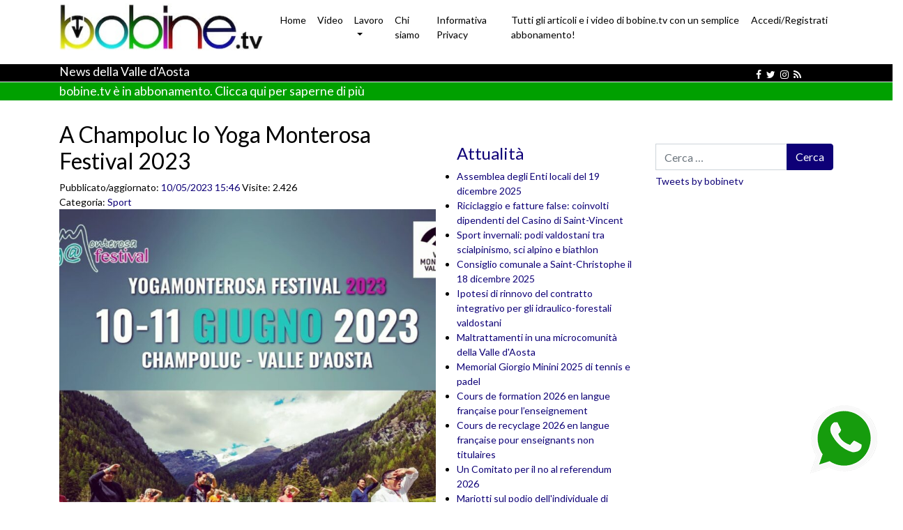

--- FILE ---
content_type: text/html; charset=UTF-8
request_url: https://bobine.tv/2023/05/10/valle-daosta-champoluc-yoga-monterosa-festival/
body_size: 21440
content:
<!DOCTYPE html><html lang="it-IT" prefix="og: https://ogp.me/ns#"><head><meta charset="UTF-8"><script>if(navigator.userAgent.match(/MSIE|Internet Explorer/i)||navigator.userAgent.match(/Trident\/7\..*?rv:11/i)){var href=document.location.href;if(!href.match(/[?&]nowprocket/)){if(href.indexOf("?")==-1){if(href.indexOf("#")==-1){document.location.href=href+"?nowprocket=1"}else{document.location.href=href.replace("#","?nowprocket=1#")}}else{if(href.indexOf("#")==-1){document.location.href=href+"&nowprocket=1"}else{document.location.href=href.replace("#","&nowprocket=1#")}}}}</script><script>(()=>{class RocketLazyLoadScripts{constructor(){this.v="2.0.3",this.userEvents=["keydown","keyup","mousedown","mouseup","mousemove","mouseover","mouseenter","mouseout","mouseleave","touchmove","touchstart","touchend","touchcancel","wheel","click","dblclick","input","visibilitychange"],this.attributeEvents=["onblur","onclick","oncontextmenu","ondblclick","onfocus","onmousedown","onmouseenter","onmouseleave","onmousemove","onmouseout","onmouseover","onmouseup","onmousewheel","onscroll","onsubmit"]}async t(){this.i(),this.o(),/iP(ad|hone)/.test(navigator.userAgent)&&this.h(),this.u(),this.l(this),this.m(),this.k(this),this.p(this),this._(),await Promise.all([this.R(),this.L()]),this.lastBreath=Date.now(),this.S(this),this.P(),this.D(),this.O(),this.M(),await this.C(this.delayedScripts.normal),await this.C(this.delayedScripts.defer),await this.C(this.delayedScripts.async),this.F("domReady"),await this.T(),await this.j(),await this.I(),this.F("windowLoad"),await this.A(),window.dispatchEvent(new Event("rocket-allScriptsLoaded")),this.everythingLoaded=!0,this.lastTouchEnd&&await new Promise((t=>setTimeout(t,500-Date.now()+this.lastTouchEnd))),this.H(),this.F("all"),this.U(),this.W()}i(){this.CSPIssue=sessionStorage.getItem("rocketCSPIssue"),document.addEventListener("securitypolicyviolation",(t=>{this.CSPIssue||"script-src-elem"!==t.violatedDirective||"data"!==t.blockedURI||(this.CSPIssue=!0,sessionStorage.setItem("rocketCSPIssue",!0))}),{isRocket:!0})}o(){window.addEventListener("pageshow",(t=>{this.persisted=t.persisted,this.realWindowLoadedFired=!0}),{isRocket:!0}),window.addEventListener("pagehide",(()=>{this.onFirstUserAction=null}),{isRocket:!0})}h(){let t;function e(e){t=e}window.addEventListener("touchstart",e,{isRocket:!0}),window.addEventListener("touchend",(function i(o){Math.abs(o.changedTouches[0].pageX-t.changedTouches[0].pageX)<10&&Math.abs(o.changedTouches[0].pageY-t.changedTouches[0].pageY)<10&&o.timeStamp-t.timeStamp<200&&(o.target.dispatchEvent(new PointerEvent("click",{target:o.target,bubbles:!0,cancelable:!0,detail:1})),event.preventDefault(),window.removeEventListener("touchstart",e,{isRocket:!0}),window.removeEventListener("touchend",i,{isRocket:!0}))}),{isRocket:!0})}q(t){this.userActionTriggered||("mousemove"!==t.type||this.firstMousemoveIgnored?"keyup"===t.type||"mouseover"===t.type||"mouseout"===t.type||(this.userActionTriggered=!0,this.onFirstUserAction&&this.onFirstUserAction()):this.firstMousemoveIgnored=!0),"click"===t.type&&t.preventDefault(),this.savedUserEvents.length>0&&(t.stopPropagation(),t.stopImmediatePropagation()),"touchstart"===this.lastEvent&&"touchend"===t.type&&(this.lastTouchEnd=Date.now()),"click"===t.type&&(this.lastTouchEnd=0),this.lastEvent=t.type,this.savedUserEvents.push(t)}u(){this.savedUserEvents=[],this.userEventHandler=this.q.bind(this),this.userEvents.forEach((t=>window.addEventListener(t,this.userEventHandler,{passive:!1,isRocket:!0})))}U(){this.userEvents.forEach((t=>window.removeEventListener(t,this.userEventHandler,{passive:!1,isRocket:!0}))),this.savedUserEvents.forEach((t=>{t.target.dispatchEvent(new window[t.constructor.name](t.type,t))}))}m(){this.eventsMutationObserver=new MutationObserver((t=>{const e="return false";for(const i of t){if("attributes"===i.type){const t=i.target.getAttribute(i.attributeName);t&&t!==e&&(i.target.setAttribute("data-rocket-"+i.attributeName,t),i.target["rocket"+i.attributeName]=new Function("event",t),i.target.setAttribute(i.attributeName,e))}"childList"===i.type&&i.addedNodes.forEach((t=>{if(t.nodeType===Node.ELEMENT_NODE)for(const i of t.attributes)this.attributeEvents.includes(i.name)&&i.value&&""!==i.value&&(t.setAttribute("data-rocket-"+i.name,i.value),t["rocket"+i.name]=new Function("event",i.value),t.setAttribute(i.name,e))}))}})),this.eventsMutationObserver.observe(document,{subtree:!0,childList:!0,attributeFilter:this.attributeEvents})}H(){this.eventsMutationObserver.disconnect(),this.attributeEvents.forEach((t=>{document.querySelectorAll("[data-rocket-"+t+"]").forEach((e=>{e.setAttribute(t,e.getAttribute("data-rocket-"+t)),e.removeAttribute("data-rocket-"+t)}))}))}k(t){Object.defineProperty(HTMLElement.prototype,"onclick",{get(){return this.rocketonclick||null},set(e){this.rocketonclick=e,this.setAttribute(t.everythingLoaded?"onclick":"data-rocket-onclick","this.rocketonclick(event)")}})}S(t){function e(e,i){let o=e[i];e[i]=null,Object.defineProperty(e,i,{get:()=>o,set(s){t.everythingLoaded?o=s:e["rocket"+i]=o=s}})}e(document,"onreadystatechange"),e(window,"onload"),e(window,"onpageshow");try{Object.defineProperty(document,"readyState",{get:()=>t.rocketReadyState,set(e){t.rocketReadyState=e},configurable:!0}),document.readyState="loading"}catch(t){console.log("WPRocket DJE readyState conflict, bypassing")}}l(t){this.originalAddEventListener=EventTarget.prototype.addEventListener,this.originalRemoveEventListener=EventTarget.prototype.removeEventListener,this.savedEventListeners=[],EventTarget.prototype.addEventListener=function(e,i,o){o&&o.isRocket||!t.B(e,this)&&!t.userEvents.includes(e)||t.B(e,this)&&!t.userActionTriggered||e.startsWith("rocket-")||t.everythingLoaded?t.originalAddEventListener.call(this,e,i,o):t.savedEventListeners.push({target:this,remove:!1,type:e,func:i,options:o})},EventTarget.prototype.removeEventListener=function(e,i,o){o&&o.isRocket||!t.B(e,this)&&!t.userEvents.includes(e)||t.B(e,this)&&!t.userActionTriggered||e.startsWith("rocket-")||t.everythingLoaded?t.originalRemoveEventListener.call(this,e,i,o):t.savedEventListeners.push({target:this,remove:!0,type:e,func:i,options:o})}}F(t){"all"===t&&(EventTarget.prototype.addEventListener=this.originalAddEventListener,EventTarget.prototype.removeEventListener=this.originalRemoveEventListener),this.savedEventListeners=this.savedEventListeners.filter((e=>{let i=e.type,o=e.target||window;return"domReady"===t&&"DOMContentLoaded"!==i&&"readystatechange"!==i||("windowLoad"===t&&"load"!==i&&"readystatechange"!==i&&"pageshow"!==i||(this.B(i,o)&&(i="rocket-"+i),e.remove?o.removeEventListener(i,e.func,e.options):o.addEventListener(i,e.func,e.options),!1))}))}p(t){let e;function i(e){return t.everythingLoaded?e:e.split(" ").map((t=>"load"===t||t.startsWith("load.")?"rocket-jquery-load":t)).join(" ")}function o(o){function s(e){const s=o.fn[e];o.fn[e]=o.fn.init.prototype[e]=function(){return this[0]===window&&t.userActionTriggered&&("string"==typeof arguments[0]||arguments[0]instanceof String?arguments[0]=i(arguments[0]):"object"==typeof arguments[0]&&Object.keys(arguments[0]).forEach((t=>{const e=arguments[0][t];delete arguments[0][t],arguments[0][i(t)]=e}))),s.apply(this,arguments),this}}if(o&&o.fn&&!t.allJQueries.includes(o)){const e={DOMContentLoaded:[],"rocket-DOMContentLoaded":[]};for(const t in e)document.addEventListener(t,(()=>{e[t].forEach((t=>t()))}),{isRocket:!0});o.fn.ready=o.fn.init.prototype.ready=function(i){function s(){parseInt(o.fn.jquery)>2?setTimeout((()=>i.bind(document)(o))):i.bind(document)(o)}return t.realDomReadyFired?!t.userActionTriggered||t.fauxDomReadyFired?s():e["rocket-DOMContentLoaded"].push(s):e.DOMContentLoaded.push(s),o([])},s("on"),s("one"),s("off"),t.allJQueries.push(o)}e=o}t.allJQueries=[],o(window.jQuery),Object.defineProperty(window,"jQuery",{get:()=>e,set(t){o(t)}})}P(){const t=new Map;document.write=document.writeln=function(e){const i=document.currentScript,o=document.createRange(),s=i.parentElement;let n=t.get(i);void 0===n&&(n=i.nextSibling,t.set(i,n));const c=document.createDocumentFragment();o.setStart(c,0),c.appendChild(o.createContextualFragment(e)),s.insertBefore(c,n)}}async R(){return new Promise((t=>{this.userActionTriggered?t():this.onFirstUserAction=t}))}async L(){return new Promise((t=>{document.addEventListener("DOMContentLoaded",(()=>{this.realDomReadyFired=!0,t()}),{isRocket:!0})}))}async I(){return this.realWindowLoadedFired?Promise.resolve():new Promise((t=>{window.addEventListener("load",t,{isRocket:!0})}))}M(){this.pendingScripts=[];this.scriptsMutationObserver=new MutationObserver((t=>{for(const e of t)e.addedNodes.forEach((t=>{"SCRIPT"!==t.tagName||t.noModule||t.isWPRocket||this.pendingScripts.push({script:t,promise:new Promise((e=>{const i=()=>{const i=this.pendingScripts.findIndex((e=>e.script===t));i>=0&&this.pendingScripts.splice(i,1),e()};t.addEventListener("load",i,{isRocket:!0}),t.addEventListener("error",i,{isRocket:!0}),setTimeout(i,1e3)}))})}))})),this.scriptsMutationObserver.observe(document,{childList:!0,subtree:!0})}async j(){await this.J(),this.pendingScripts.length?(await this.pendingScripts[0].promise,await this.j()):this.scriptsMutationObserver.disconnect()}D(){this.delayedScripts={normal:[],async:[],defer:[]},document.querySelectorAll("script[type$=rocketlazyloadscript]").forEach((t=>{t.hasAttribute("data-rocket-src")?t.hasAttribute("async")&&!1!==t.async?this.delayedScripts.async.push(t):t.hasAttribute("defer")&&!1!==t.defer||"module"===t.getAttribute("data-rocket-type")?this.delayedScripts.defer.push(t):this.delayedScripts.normal.push(t):this.delayedScripts.normal.push(t)}))}async _(){await this.L();let t=[];document.querySelectorAll("script[type$=rocketlazyloadscript][data-rocket-src]").forEach((e=>{let i=e.getAttribute("data-rocket-src");if(i&&!i.startsWith("data:")){i.startsWith("//")&&(i=location.protocol+i);try{const o=new URL(i).origin;o!==location.origin&&t.push({src:o,crossOrigin:e.crossOrigin||"module"===e.getAttribute("data-rocket-type")})}catch(t){}}})),t=[...new Map(t.map((t=>[JSON.stringify(t),t]))).values()],this.N(t,"preconnect")}async $(t){if(await this.G(),!0!==t.noModule||!("noModule"in HTMLScriptElement.prototype))return new Promise((e=>{let i;function o(){(i||t).setAttribute("data-rocket-status","executed"),e()}try{if(navigator.userAgent.includes("Firefox/")||""===navigator.vendor||this.CSPIssue)i=document.createElement("script"),[...t.attributes].forEach((t=>{let e=t.nodeName;"type"!==e&&("data-rocket-type"===e&&(e="type"),"data-rocket-src"===e&&(e="src"),i.setAttribute(e,t.nodeValue))})),t.text&&(i.text=t.text),t.nonce&&(i.nonce=t.nonce),i.hasAttribute("src")?(i.addEventListener("load",o,{isRocket:!0}),i.addEventListener("error",(()=>{i.setAttribute("data-rocket-status","failed-network"),e()}),{isRocket:!0}),setTimeout((()=>{i.isConnected||e()}),1)):(i.text=t.text,o()),i.isWPRocket=!0,t.parentNode.replaceChild(i,t);else{const i=t.getAttribute("data-rocket-type"),s=t.getAttribute("data-rocket-src");i?(t.type=i,t.removeAttribute("data-rocket-type")):t.removeAttribute("type"),t.addEventListener("load",o,{isRocket:!0}),t.addEventListener("error",(i=>{this.CSPIssue&&i.target.src.startsWith("data:")?(console.log("WPRocket: CSP fallback activated"),t.removeAttribute("src"),this.$(t).then(e)):(t.setAttribute("data-rocket-status","failed-network"),e())}),{isRocket:!0}),s?(t.fetchPriority="high",t.removeAttribute("data-rocket-src"),t.src=s):t.src="data:text/javascript;base64,"+window.btoa(unescape(encodeURIComponent(t.text)))}}catch(i){t.setAttribute("data-rocket-status","failed-transform"),e()}}));t.setAttribute("data-rocket-status","skipped")}async C(t){const e=t.shift();return e?(e.isConnected&&await this.$(e),this.C(t)):Promise.resolve()}O(){this.N([...this.delayedScripts.normal,...this.delayedScripts.defer,...this.delayedScripts.async],"preload")}N(t,e){this.trash=this.trash||[];let i=!0;var o=document.createDocumentFragment();t.forEach((t=>{const s=t.getAttribute&&t.getAttribute("data-rocket-src")||t.src;if(s&&!s.startsWith("data:")){const n=document.createElement("link");n.href=s,n.rel=e,"preconnect"!==e&&(n.as="script",n.fetchPriority=i?"high":"low"),t.getAttribute&&"module"===t.getAttribute("data-rocket-type")&&(n.crossOrigin=!0),t.crossOrigin&&(n.crossOrigin=t.crossOrigin),t.integrity&&(n.integrity=t.integrity),t.nonce&&(n.nonce=t.nonce),o.appendChild(n),this.trash.push(n),i=!1}})),document.head.appendChild(o)}W(){this.trash.forEach((t=>t.remove()))}async T(){try{document.readyState="interactive"}catch(t){}this.fauxDomReadyFired=!0;try{await this.G(),document.dispatchEvent(new Event("rocket-readystatechange")),await this.G(),document.rocketonreadystatechange&&document.rocketonreadystatechange(),await this.G(),document.dispatchEvent(new Event("rocket-DOMContentLoaded")),await this.G(),window.dispatchEvent(new Event("rocket-DOMContentLoaded"))}catch(t){console.error(t)}}async A(){try{document.readyState="complete"}catch(t){}try{await this.G(),document.dispatchEvent(new Event("rocket-readystatechange")),await this.G(),document.rocketonreadystatechange&&document.rocketonreadystatechange(),await this.G(),window.dispatchEvent(new Event("rocket-load")),await this.G(),window.rocketonload&&window.rocketonload(),await this.G(),this.allJQueries.forEach((t=>t(window).trigger("rocket-jquery-load"))),await this.G();const t=new Event("rocket-pageshow");t.persisted=this.persisted,window.dispatchEvent(t),await this.G(),window.rocketonpageshow&&window.rocketonpageshow({persisted:this.persisted})}catch(t){console.error(t)}}async G(){Date.now()-this.lastBreath>45&&(await this.J(),this.lastBreath=Date.now())}async J(){return document.hidden?new Promise((t=>setTimeout(t))):new Promise((t=>requestAnimationFrame(t)))}B(t,e){return e===document&&"readystatechange"===t||(e===document&&"DOMContentLoaded"===t||(e===window&&"DOMContentLoaded"===t||(e===window&&"load"===t||e===window&&"pageshow"===t)))}static run(){(new RocketLazyLoadScripts).t()}}RocketLazyLoadScripts.run()})();</script>  <meta name="viewport" content="width=device-width, initial-scale=1, shrink-to-fit=no"> <link rel="profile" href="http://gmpg.org/xfn/11"> <script type="rocketlazyloadscript" data-rocket-type="text/javascript" class="_iub_cs_skip"> var _iub = _iub || {}; _iub.csConfiguration = _iub.csConfiguration || {}; _iub.csConfiguration.siteId = "4347804"; _iub.csConfiguration.cookiePolicyId = "95326550"; </script> <script type="rocketlazyloadscript" class="_iub_cs_skip" data-rocket-src="https://cs.iubenda.com/autoblocking/4347804.js" fetchpriority="low"></script> <!-- Ottimizzazione per i motori di ricerca di Rank Math - https://rankmath.com/ --><title>A Champoluc lo Yoga Monterosa Festival 2023 - bobine.tv</title><meta name="description" content="Sabato 10 e domenica 11 giugno 2023, a Champoluc, è in programma lo Yoga Monterosa Festival, due giorni interamente dedicati alle pratiche yoga e qigong."/><meta name="robots" content="follow, index, max-snippet:-1, max-video-preview:-1, max-image-preview:large"/><link rel="canonical" href="https://bobine.tv/2023/05/10/valle-daosta-champoluc-yoga-monterosa-festival/"/><meta property="og:locale" content="it_IT"/><meta property="og:type" content="article"/><meta property="og:title" content="A Champoluc lo Yoga Monterosa Festival 2023 - bobine.tv"/><meta property="og:description" content="Sabato 10 e domenica 11 giugno 2023, a Champoluc, è in programma lo Yoga Monterosa Festival, due giorni interamente dedicati alle pratiche yoga e qigong."/><meta property="og:url" content="https://bobine.tv/2023/05/10/valle-daosta-champoluc-yoga-monterosa-festival/"/><meta property="og:site_name" content="bobine.tv"/><meta property="article:publisher" content="https://www.facebook.com/bobinetv/"/><meta property="article:section" content="Sport"/><meta property="og:updated_time" content="2023-05-10T15:46:17+02:00"/><meta property="og:image" content="https://bobine.tv/app/uploads/2023/05/valle-daosta-champoluc-yoga-festival.jpeg"/><meta property="og:image:secure_url" content="https://bobine.tv/app/uploads/2023/05/valle-daosta-champoluc-yoga-festival.jpeg"/><meta property="og:image:width" content="1345"/><meta property="og:image:height" content="1676"/><meta property="og:image:alt" content="valle-daosta-champoluc-yoga-monterosa-festival"/><meta property="og:image:type" content="image/jpeg"/><meta property="article:published_time" content="2023-05-10T15:46:15+02:00"/><meta property="article:modified_time" content="2023-05-10T15:46:17+02:00"/><meta name="twitter:card" content="summary_large_image"/><meta name="twitter:title" content="A Champoluc lo Yoga Monterosa Festival 2023 - bobine.tv"/><meta name="twitter:description" content="Sabato 10 e domenica 11 giugno 2023, a Champoluc, è in programma lo Yoga Monterosa Festival, due giorni interamente dedicati alle pratiche yoga e qigong."/><meta name="twitter:site" content="@bobinetv"/><meta name="twitter:creator" content="@bobinetv"/><meta name="twitter:image" content="https://bobine.tv/app/uploads/2023/05/valle-daosta-champoluc-yoga-festival.jpeg"/><meta name="twitter:label1" content="Scritto da"/><meta name="twitter:data1" content="Ilaria Bersi"/><meta name="twitter:label2" content="Tempo di lettura"/><meta name="twitter:data2" content="Meno di un minuto"/><script type="application/ld+json" class="rank-math-schema-pro">{"@context":"https://schema.org","@graph":[{"@type":["Person","Organization"],"@id":"https://bobine.tv/#person","name":"Avi Presse","sameAs":["https://www.facebook.com/bobinetv/","https://twitter.com/bobinetv"]},{"@type":"WebSite","@id":"https://bobine.tv/#website","url":"https://bobine.tv","name":"bobine.tv","publisher":{"@id":"https://bobine.tv/#person"},"inLanguage":"it-IT"},{"@type":"ImageObject","@id":"/app/uploads/2023/05/valle-daosta-champoluc-yoga-festival.jpeg","url":"/app/uploads/2023/05/valle-daosta-champoluc-yoga-festival.jpeg","width":"1345","height":"1676","caption":"valle-daosta-champoluc-yoga-monterosa-festival","inLanguage":"it-IT"},{"@type":"WebPage","@id":"https://bobine.tv/2023/05/10/valle-daosta-champoluc-yoga-monterosa-festival/#webpage","url":"https://bobine.tv/2023/05/10/valle-daosta-champoluc-yoga-monterosa-festival/","name":"A Champoluc lo Yoga Monterosa Festival 2023 - bobine.tv","datePublished":"2023-05-10T15:46:15+02:00","dateModified":"2023-05-10T15:46:17+02:00","isPartOf":{"@id":"https://bobine.tv/#website"},"primaryImageOfPage":{"@id":"/app/uploads/2023/05/valle-daosta-champoluc-yoga-festival.jpeg"},"inLanguage":"it-IT"},{"@type":"Person","@id":"https://bobine.tv/author/ilaria-bersi/","name":"Ilaria Bersi","url":"https://bobine.tv/author/ilaria-bersi/","image":{"@type":"ImageObject","@id":"https://secure.gravatar.com/avatar/6c51f68e965801dae7ef1cc91f67229fb034d63c169d6ab53059f3dde7c663ce?s=96&amp;d=mm&amp;r=g","url":"https://secure.gravatar.com/avatar/6c51f68e965801dae7ef1cc91f67229fb034d63c169d6ab53059f3dde7c663ce?s=96&amp;d=mm&amp;r=g","caption":"Ilaria Bersi","inLanguage":"it-IT"}},{"@type":"NewsArticle","headline":"A Champoluc lo Yoga Monterosa Festival 2023 - bobine.tv","keywords":"Yoga","datePublished":"2023-05-10T15:46:15+02:00","dateModified":"2023-05-10T15:46:17+02:00","author":{"@id":"https://bobine.tv/author/ilaria-bersi/","name":"Ilaria Bersi"},"publisher":{"@id":"https://bobine.tv/#person"},"description":"Sabato 10 e domenica 11 giugno 2023, a Champoluc, \u00e8 in programma lo Yoga Monterosa Festival, due giorni interamente dedicati alle pratiche yoga e qigong.","name":"A Champoluc lo Yoga Monterosa Festival 2023 - bobine.tv","@id":"https://bobine.tv/2023/05/10/valle-daosta-champoluc-yoga-monterosa-festival/#richSnippet","isPartOf":{"@id":"https://bobine.tv/2023/05/10/valle-daosta-champoluc-yoga-monterosa-festival/#webpage"},"image":{"@id":"/app/uploads/2023/05/valle-daosta-champoluc-yoga-festival.jpeg"},"inLanguage":"it-IT","mainEntityOfPage":{"@id":"https://bobine.tv/2023/05/10/valle-daosta-champoluc-yoga-monterosa-festival/#webpage"}}]}</script><!-- /Rank Math WordPress SEO plugin --><link rel='dns-prefetch' href='//cdn.iubenda.com'/><link rel="alternate" type="application/rss+xml" title="bobine.tv &raquo; Feed" href="https://bobine.tv/feed/"/><style id='wp-img-auto-sizes-contain-inline-css'>img:is([sizes=auto i],[sizes^="auto," i]){contain-intrinsic-size:3000px 1500px}/*# sourceURL=wp-img-auto-sizes-contain-inline-css */</style><style id='wp-block-library-inline-css'>:root{--wp-block-synced-color:#7a00df;--wp-block-synced-color--rgb:122,0,223;--wp-bound-block-color:var(--wp-block-synced-color);--wp-editor-canvas-background:#ddd;--wp-admin-theme-color:#007cba;--wp-admin-theme-color--rgb:0,124,186;--wp-admin-theme-color-darker-10:#006ba1;--wp-admin-theme-color-darker-10--rgb:0,107,160.5;--wp-admin-theme-color-darker-20:#005a87;--wp-admin-theme-color-darker-20--rgb:0,90,135;--wp-admin-border-width-focus:2px}@media (min-resolution:192dpi){:root{--wp-admin-border-width-focus:1.5px}}.wp-element-button{cursor:pointer}:root .has-very-light-gray-background-color{background-color:#eee}:root .has-very-dark-gray-background-color{background-color:#313131}:root .has-very-light-gray-color{color:#eee}:root .has-very-dark-gray-color{color:#313131}:root .has-vivid-green-cyan-to-vivid-cyan-blue-gradient-background{background:linear-gradient(135deg,#00d084,#0693e3)}:root .has-purple-crush-gradient-background{background:linear-gradient(135deg,#34e2e4,#4721fb 50%,#ab1dfe)}:root .has-hazy-dawn-gradient-background{background:linear-gradient(135deg,#faaca8,#dad0ec)}:root .has-subdued-olive-gradient-background{background:linear-gradient(135deg,#fafae1,#67a671)}:root .has-atomic-cream-gradient-background{background:linear-gradient(135deg,#fdd79a,#004a59)}:root .has-nightshade-gradient-background{background:linear-gradient(135deg,#330968,#31cdcf)}:root .has-midnight-gradient-background{background:linear-gradient(135deg,#020381,#2874fc)}:root{--wp--preset--font-size--normal:16px;--wp--preset--font-size--huge:42px}.has-regular-font-size{font-size:1em}.has-larger-font-size{font-size:2.625em}.has-normal-font-size{font-size:var(--wp--preset--font-size--normal)}.has-huge-font-size{font-size:var(--wp--preset--font-size--huge)}.has-text-align-center{text-align:center}.has-text-align-left{text-align:left}.has-text-align-right{text-align:right}.has-fit-text{white-space:nowrap!important}#end-resizable-editor-section{display:none}.aligncenter{clear:both}.items-justified-left{justify-content:flex-start}.items-justified-center{justify-content:center}.items-justified-right{justify-content:flex-end}.items-justified-space-between{justify-content:space-between}.screen-reader-text{border:0;clip-path:inset(50%);height:1px;margin:-1px;overflow:hidden;padding:0;position:absolute;width:1px;word-wrap:normal!important}.screen-reader-text:focus{background-color:#ddd;clip-path:none;color:#444;display:block;font-size:1em;height:auto;left:5px;line-height:normal;padding:15px 23px 14px;text-decoration:none;top:5px;width:auto;z-index:100000}html :where(.has-border-color){border-style:solid}html :where([style*=border-top-color]){border-top-style:solid}html :where([style*=border-right-color]){border-right-style:solid}html :where([style*=border-bottom-color]){border-bottom-style:solid}html :where([style*=border-left-color]){border-left-style:solid}html :where([style*=border-width]){border-style:solid}html :where([style*=border-top-width]){border-top-style:solid}html :where([style*=border-right-width]){border-right-style:solid}html :where([style*=border-bottom-width]){border-bottom-style:solid}html :where([style*=border-left-width]){border-left-style:solid}html :where(img[class*=wp-image-]){height:auto;max-width:100%}:where(figure){margin:0 0 1em}html :where(.is-position-sticky){--wp-admin--admin-bar--position-offset:var(--wp-admin--admin-bar--height,0px)}@media screen and (max-width:600px){html :where(.is-position-sticky){--wp-admin--admin-bar--position-offset:0px}}/*# sourceURL=wp-block-library-inline-css */</style><style id='global-styles-inline-css'>
:root{--wp--preset--aspect-ratio--square: 1;--wp--preset--aspect-ratio--4-3: 4/3;--wp--preset--aspect-ratio--3-4: 3/4;--wp--preset--aspect-ratio--3-2: 3/2;--wp--preset--aspect-ratio--2-3: 2/3;--wp--preset--aspect-ratio--16-9: 16/9;--wp--preset--aspect-ratio--9-16: 9/16;--wp--preset--color--black: #000000;--wp--preset--color--cyan-bluish-gray: #abb8c3;--wp--preset--color--white: #fff;--wp--preset--color--pale-pink: #f78da7;--wp--preset--color--vivid-red: #cf2e2e;--wp--preset--color--luminous-vivid-orange: #ff6900;--wp--preset--color--luminous-vivid-amber: #fcb900;--wp--preset--color--light-green-cyan: #7bdcb5;--wp--preset--color--vivid-green-cyan: #00d084;--wp--preset--color--pale-cyan-blue: #8ed1fc;--wp--preset--color--vivid-cyan-blue: #0693e3;--wp--preset--color--vivid-purple: #9b51e0;--wp--preset--color--blue: #007bff;--wp--preset--color--indigo: #6610f2;--wp--preset--color--purple: #5533ff;--wp--preset--color--pink: #e83e8c;--wp--preset--color--red: #dc3545;--wp--preset--color--orange: #fd7e14;--wp--preset--color--yellow: #ffc107;--wp--preset--color--green: #28a745;--wp--preset--color--teal: #20c997;--wp--preset--color--cyan: #17a2b8;--wp--preset--color--gray: #6c757d;--wp--preset--color--gray-dark: #343a40;--wp--preset--gradient--vivid-cyan-blue-to-vivid-purple: linear-gradient(135deg,rgb(6,147,227) 0%,rgb(155,81,224) 100%);--wp--preset--gradient--light-green-cyan-to-vivid-green-cyan: linear-gradient(135deg,rgb(122,220,180) 0%,rgb(0,208,130) 100%);--wp--preset--gradient--luminous-vivid-amber-to-luminous-vivid-orange: linear-gradient(135deg,rgb(252,185,0) 0%,rgb(255,105,0) 100%);--wp--preset--gradient--luminous-vivid-orange-to-vivid-red: linear-gradient(135deg,rgb(255,105,0) 0%,rgb(207,46,46) 100%);--wp--preset--gradient--very-light-gray-to-cyan-bluish-gray: linear-gradient(135deg,rgb(238,238,238) 0%,rgb(169,184,195) 100%);--wp--preset--gradient--cool-to-warm-spectrum: linear-gradient(135deg,rgb(74,234,220) 0%,rgb(151,120,209) 20%,rgb(207,42,186) 40%,rgb(238,44,130) 60%,rgb(251,105,98) 80%,rgb(254,248,76) 100%);--wp--preset--gradient--blush-light-purple: linear-gradient(135deg,rgb(255,206,236) 0%,rgb(152,150,240) 100%);--wp--preset--gradient--blush-bordeaux: linear-gradient(135deg,rgb(254,205,165) 0%,rgb(254,45,45) 50%,rgb(107,0,62) 100%);--wp--preset--gradient--luminous-dusk: linear-gradient(135deg,rgb(255,203,112) 0%,rgb(199,81,192) 50%,rgb(65,88,208) 100%);--wp--preset--gradient--pale-ocean: linear-gradient(135deg,rgb(255,245,203) 0%,rgb(182,227,212) 50%,rgb(51,167,181) 100%);--wp--preset--gradient--electric-grass: linear-gradient(135deg,rgb(202,248,128) 0%,rgb(113,206,126) 100%);--wp--preset--gradient--midnight: linear-gradient(135deg,rgb(2,3,129) 0%,rgb(40,116,252) 100%);--wp--preset--font-size--small: 13px;--wp--preset--font-size--medium: 20px;--wp--preset--font-size--large: 36px;--wp--preset--font-size--x-large: 42px;--wp--preset--spacing--20: 0.44rem;--wp--preset--spacing--30: 0.67rem;--wp--preset--spacing--40: 1rem;--wp--preset--spacing--50: 1.5rem;--wp--preset--spacing--60: 2.25rem;--wp--preset--spacing--70: 3.38rem;--wp--preset--spacing--80: 5.06rem;--wp--preset--shadow--natural: 6px 6px 9px rgba(0, 0, 0, 0.2);--wp--preset--shadow--deep: 12px 12px 50px rgba(0, 0, 0, 0.4);--wp--preset--shadow--sharp: 6px 6px 0px rgba(0, 0, 0, 0.2);--wp--preset--shadow--outlined: 6px 6px 0px -3px rgb(255, 255, 255), 6px 6px rgb(0, 0, 0);--wp--preset--shadow--crisp: 6px 6px 0px rgb(0, 0, 0);}:where(.is-layout-flex){gap: 0.5em;}:where(.is-layout-grid){gap: 0.5em;}body .is-layout-flex{display: flex;}.is-layout-flex{flex-wrap: wrap;align-items: center;}.is-layout-flex > :is(*, div){margin: 0;}body .is-layout-grid{display: grid;}.is-layout-grid > :is(*, div){margin: 0;}:where(.wp-block-columns.is-layout-flex){gap: 2em;}:where(.wp-block-columns.is-layout-grid){gap: 2em;}:where(.wp-block-post-template.is-layout-flex){gap: 1.25em;}:where(.wp-block-post-template.is-layout-grid){gap: 1.25em;}.has-black-color{color: var(--wp--preset--color--black) !important;}.has-cyan-bluish-gray-color{color: var(--wp--preset--color--cyan-bluish-gray) !important;}.has-white-color{color: var(--wp--preset--color--white) !important;}.has-pale-pink-color{color: var(--wp--preset--color--pale-pink) !important;}.has-vivid-red-color{color: var(--wp--preset--color--vivid-red) !important;}.has-luminous-vivid-orange-color{color: var(--wp--preset--color--luminous-vivid-orange) !important;}.has-luminous-vivid-amber-color{color: var(--wp--preset--color--luminous-vivid-amber) !important;}.has-light-green-cyan-color{color: var(--wp--preset--color--light-green-cyan) !important;}.has-vivid-green-cyan-color{color: var(--wp--preset--color--vivid-green-cyan) !important;}.has-pale-cyan-blue-color{color: var(--wp--preset--color--pale-cyan-blue) !important;}.has-vivid-cyan-blue-color{color: var(--wp--preset--color--vivid-cyan-blue) !important;}.has-vivid-purple-color{color: var(--wp--preset--color--vivid-purple) !important;}.has-black-background-color{background-color: var(--wp--preset--color--black) !important;}.has-cyan-bluish-gray-background-color{background-color: var(--wp--preset--color--cyan-bluish-gray) !important;}.has-white-background-color{background-color: var(--wp--preset--color--white) !important;}.has-pale-pink-background-color{background-color: var(--wp--preset--color--pale-pink) !important;}.has-vivid-red-background-color{background-color: var(--wp--preset--color--vivid-red) !important;}.has-luminous-vivid-orange-background-color{background-color: var(--wp--preset--color--luminous-vivid-orange) !important;}.has-luminous-vivid-amber-background-color{background-color: var(--wp--preset--color--luminous-vivid-amber) !important;}.has-light-green-cyan-background-color{background-color: var(--wp--preset--color--light-green-cyan) !important;}.has-vivid-green-cyan-background-color{background-color: var(--wp--preset--color--vivid-green-cyan) !important;}.has-pale-cyan-blue-background-color{background-color: var(--wp--preset--color--pale-cyan-blue) !important;}.has-vivid-cyan-blue-background-color{background-color: var(--wp--preset--color--vivid-cyan-blue) !important;}.has-vivid-purple-background-color{background-color: var(--wp--preset--color--vivid-purple) !important;}.has-black-border-color{border-color: var(--wp--preset--color--black) !important;}.has-cyan-bluish-gray-border-color{border-color: var(--wp--preset--color--cyan-bluish-gray) !important;}.has-white-border-color{border-color: var(--wp--preset--color--white) !important;}.has-pale-pink-border-color{border-color: var(--wp--preset--color--pale-pink) !important;}.has-vivid-red-border-color{border-color: var(--wp--preset--color--vivid-red) !important;}.has-luminous-vivid-orange-border-color{border-color: var(--wp--preset--color--luminous-vivid-orange) !important;}.has-luminous-vivid-amber-border-color{border-color: var(--wp--preset--color--luminous-vivid-amber) !important;}.has-light-green-cyan-border-color{border-color: var(--wp--preset--color--light-green-cyan) !important;}.has-vivid-green-cyan-border-color{border-color: var(--wp--preset--color--vivid-green-cyan) !important;}.has-pale-cyan-blue-border-color{border-color: var(--wp--preset--color--pale-cyan-blue) !important;}.has-vivid-cyan-blue-border-color{border-color: var(--wp--preset--color--vivid-cyan-blue) !important;}.has-vivid-purple-border-color{border-color: var(--wp--preset--color--vivid-purple) !important;}.has-vivid-cyan-blue-to-vivid-purple-gradient-background{background: var(--wp--preset--gradient--vivid-cyan-blue-to-vivid-purple) !important;}.has-light-green-cyan-to-vivid-green-cyan-gradient-background{background: var(--wp--preset--gradient--light-green-cyan-to-vivid-green-cyan) !important;}.has-luminous-vivid-amber-to-luminous-vivid-orange-gradient-background{background: var(--wp--preset--gradient--luminous-vivid-amber-to-luminous-vivid-orange) !important;}.has-luminous-vivid-orange-to-vivid-red-gradient-background{background: var(--wp--preset--gradient--luminous-vivid-orange-to-vivid-red) !important;}.has-very-light-gray-to-cyan-bluish-gray-gradient-background{background: var(--wp--preset--gradient--very-light-gray-to-cyan-bluish-gray) !important;}.has-cool-to-warm-spectrum-gradient-background{background: var(--wp--preset--gradient--cool-to-warm-spectrum) !important;}.has-blush-light-purple-gradient-background{background: var(--wp--preset--gradient--blush-light-purple) !important;}.has-blush-bordeaux-gradient-background{background: var(--wp--preset--gradient--blush-bordeaux) !important;}.has-luminous-dusk-gradient-background{background: var(--wp--preset--gradient--luminous-dusk) !important;}.has-pale-ocean-gradient-background{background: var(--wp--preset--gradient--pale-ocean) !important;}.has-electric-grass-gradient-background{background: var(--wp--preset--gradient--electric-grass) !important;}.has-midnight-gradient-background{background: var(--wp--preset--gradient--midnight) !important;}.has-small-font-size{font-size: var(--wp--preset--font-size--small) !important;}.has-medium-font-size{font-size: var(--wp--preset--font-size--medium) !important;}.has-large-font-size{font-size: var(--wp--preset--font-size--large) !important;}.has-x-large-font-size{font-size: var(--wp--preset--font-size--x-large) !important;}
/*# sourceURL=global-styles-inline-css */
</style>
<style id='classic-theme-styles-inline-css'>/*! This file is auto-generated */.wp-block-button__link{color:#fff;background-color:#32373c;border-radius:9999px;box-shadow:none;text-decoration:none;padding:calc(.667em + 2px) calc(1.333em + 2px);font-size:1.125em}.wp-block-file__button{background:#32373c;color:#fff;text-decoration:none}/*# sourceURL=/wp-includes/css/classic-themes.min.css */</style><link rel='stylesheet' id='bobine-tv-css' href='/app/plugins/bobine-tv/public/css/bobine-tv-public.css' media='all'/><link data-minify="1" rel='stylesheet' id='child-understrap-styles-css' href='https://bobine.tv/app/cache/min/1/app/themes/understrap-child/css/child-theme.min.css?ver=1765559696' media='all'/><meta name="mobile-web-app-capable" content="yes"><meta name="apple-mobile-web-app-capable" content="yes"><meta name="apple-mobile-web-app-title" content="bobine.tv - Ti raccontiamo cosa succede in Valle d&#039;Aosta"><noscript><style id="rocket-lazyload-nojs-css">.rll-youtube-player, [data-lazy-src]{display:none !important;}</style></noscript><!-- <script type="rocketlazyloadscript" data-rocket-type="text/javascript" data-rocket-src="//embeds.iubenda.com/widgets/c6750859-5317-4c83-821f-2972366d1526.js"></script> Start cookieyes banner <script type="rocketlazyloadscript" id="cookieyes" data-rocket-type="text/javascript" data-rocket-src="https://cdn-cookieyes.com/client_data/084d5e864e67b52e024faabe/script.js"></script> End cookieyes banner --> <link data-minify="1" rel="stylesheet" type="text/css" href="https://bobine.tv/app/cache/min/1/app/themes/understrap-child/images/slick/slick.css?ver=1765559696"> <link data-minify="1" rel="stylesheet" type="text/css" href="https://bobine.tv/app/cache/min/1/app/themes/understrap-child/images/slick/slick-theme.css?ver=1765559696"> <script type="rocketlazyloadscript" data-rocket-type="text/javascript">var _iub = _iub || [];_iub.csConfiguration = {"askConsentAtCookiePolicyUpdate":true,"emailMarketing":{"theme":"dark"},"enableFadp":true,"enableLgpd":true,"enableUspr":true,"fadpApplies":true,"floatingPreferencesButtonDisplay":"bottom-right","perPurposeConsent":true,"siteId":2395381,"storage":{"useSiteId":true},"usprApplies":true,"whitelabel":false,"cookiePolicyId":11028359,"lang":"it","banner":{"acceptButtonDisplay":true,"closeButtonDisplay":false,"customizeButtonDisplay":true,"explicitWithdrawal":true,"listPurposes":true,"ownerName":"www.bobine.tv","position":"float-top-center","rejectButtonDisplay":true,"showPurposesToggles":true,"showTitle":false,"showTotalNumberOfProviders":true}};</script><script type="rocketlazyloadscript" data-rocket-type="text/javascript" data-rocket-src="https://cs.iubenda.com/autoblocking/2395381.js"></script><script type="rocketlazyloadscript" data-rocket-type="text/javascript" data-rocket-src="//cdn.iubenda.com/cs/gpp/stub.js"></script><script type="rocketlazyloadscript" data-rocket-type="text/javascript" data-rocket-src="//cdn.iubenda.com/cs/iubenda_cs.js" charset="UTF-8" async></script> <script type="rocketlazyloadscript" data-rocket-type='text/javascript'> </script> <script type="rocketlazyloadscript" data-rocket-type='text/javascript'> var APIURL = 'https://abbonati.bobine.tv/api/v1/'; </script> <style> .qc-cmp-button, .qc-cmp-button.qc-cmp-secondary-button:hover { background-color: #000000 !important; border-color: #000000 !important; } .qc-cmp-button:hover, .qc-cmp-button.qc-cmp-secondary-button { background-color: transparent !important; border-color: #000000 !important; } .qc-cmp-alt-action, .qc-cmp-link { color: #000000 !important; } .qc-cmp-button, .qc-cmp-button.qc-cmp-secondary-button:hover { color: #ffffff !important; } .qc-cmp-button:hover, .qc-cmp-button.qc-cmp-secondary-button { color: #000000 !important; } .qc-cmp-small-toggle, .qc-cmp-toggle { background-color: #000000 !important; border-color: #000000 !important; } .qc-cmp-main-messaging, .qc-cmp-messaging, .qc-cmp-sub-title, .qc-cmp-privacy-settings-title, .qc-cmp-purpose-list, .qc-cmp-tab, .qc-cmp-title, .qc-cmp-vendor-list, .qc-cmp-vendor-list-title, .qc-cmp-enabled-cell, .qc-cmp-toggle-status, .qc-cmp-table, .qc-cmp-table-header { color: #000000 !important; } .qc-cmp-ui { background-color: #ffffff !important; } .qc-cmp-table, .qc-cmp-table-row { border: 1px solid !important; border-color: #000000 !important; } #qcCmpButtons a { text-decoration: none !important; } #qcCmpButtons button { margin-top: 65px; } .qc-cmp-qc-link-container{ display:none; } </style><!-- FINE BANNER COOKIE MONETYZER--><!-- CHATBOT <script type="rocketlazyloadscript" data-rocket-src="https://static.landbot.io/landbot-widget/landbot-widget-1.0.0.js"></script><style> .LandbotLauncher { bottom: 60px !important; }</style> FINE CHATBOT --> <style> .mobile-colonna{ margin-top:30px !important; } #mlabvdaWA{ position: fixed; bottom: 40px; right: 20px; z-index:999 } @media (max-width:768px){body.home h2{margin-top:55px}} </style> <!--<script type="rocketlazyloadscript" data-rocket-src="https://use.fontawesome.com/926a73a718.js"></script>--><meta name="generator" content="WP Rocket 3.19.2.1" data-wpr-features="wpr_delay_js wpr_image_dimensions wpr_minify_css wpr_preload_links wpr_desktop" /></head><body class="wp-singular post-template-default single single-post postid-198760 single-format-standard wp-embed-responsive wp-theme-understrap wp-child-theme-understrap-child group-blog understrap-has-sidebar valle-daosta-champoluc-yoga-monterosa-festival"> <!-- Google Tag Manager (noscript) <noscript><iframe src="https://www.googletagmanager.com/ns.html?id=GTM-TKD7TDM"height="0" width="0" style="display:none;visibility:hidden"></iframe></noscript> End Google Tag Manager (noscript) --> <div id='mlabvdaWA'> <a title='Scrivici su WhatsApp' target='_blank' href='https://api.whatsapp.com/send?phone=393402145596&text=%20Ciao%2C%20vuoi%20parlare%20con%20bobine.tv%3F%20Scrivici%20un%20messaggio!'><img width="100" height="100" src="data:image/svg+xml,%3Csvg%20xmlns='http://www.w3.org/2000/svg'%20viewBox='0%200%20100%20100'%3E%3C/svg%3E" alt='Scrivici su Whatsapp' data-lazy-src="https://bobine.tv/app/themes/understrap-child/images/icona-whatsapp.png"><noscript><img width="100" height="100" src='https://bobine.tv/app/themes/understrap-child/images/icona-whatsapp.png' alt='Scrivici su Whatsapp'></noscript></a> </div> <!--<script type="rocketlazyloadscript"> const myLandbotLivechat = new LandbotLivechat({ index: 'https://landbot.io/u/H-245165-G9NLE80AWLLX4912/index.html', open: false, }); </script> --><noscript><p><a target="_blank" href="https://www.iubenda.com/privacy-policy/95326550/cookie-policy">Cookie policy</a></p></noscript><div data-rocket-location-hash="51f13deec1f3f4b11a1832e4dc1b0f1a" class="site" id="page"> <!-- ******************* Search bar ******************* --> <!-- ******************* The Navbar Area ******************* --> <div data-rocket-location-hash="e4ae42863e506d81f843777bc0cad62d" id="wrapper-navbar" itemscope itemtype="http://schema.org/WebSite"> <div id='fixed-top' class=''> <div class="collapse" id="divSearchPush"> <div class="container position-relative"> <div class="u-search-push-top__content"> <!-- Close Button --> <button type="button" aria-label='Chiudi' class="close u-search-push-top__close-btn" data-toggle="collapse" data-target="#divSearchPush"> <span aria-hidden="true">&times;</span> </button> <!-- End Close Button --> <!-- Input --> <!-- cerca--> <form method="get" id="searchform" action="https://bobine.tv/" role="search"> <div class="input-group"> <input class="field form-control" id="s" name="s" type="text" placeholder="Cerca &hellip;" > <span class="input-group-append"> <input class="submit btn btn-primary" id="searchsubmit" name="submit" type="submit" value="Cerca"> </span> </div> </form> <!-- End Input --> <!-- Content --> <div class="row d-none d-md-flex mt-7"> <div class="col-sm-6"> <strong class="d-block mb-2">Inserisci una parola e premi cerca</strong> <div class="row"> </div> </div> <div class="col-sm-6"> </div> </div> <!-- End Content --> </div> </div></div><div class="u-header__section"> <!-- Topbar --> <div class="container u-header__hide-content "> <div class="d-flex align-items-center"> <div class="ml-auto"></div> <ul class="list-inline ml-2 mb-0"> <!-- Search --> <!-- End Search --> </ul> </div></div><!-- End Topbar --> <a class="skip-link sr-only sr-only-focusable" href="#content">Vai al contenuto</a> <nav id='navbarTop' class="navbar navbar-expand-md navbar-dark bg-primary"> <div data-rocket-location-hash="ca23f7c07336b7cf8c7766d2ffffc9d9" class="container"> <!-- Your site title as branding in the menu --> <a class="navbar-brand" rel="home" href="https://bobine.tv/" title="bobine.tv" itemprop="url"><img width="349" height="80" src="data:image/svg+xml,%3Csvg%20xmlns='http://www.w3.org/2000/svg'%20viewBox='0%200%20349%2080'%3E%3C/svg%3E" alt="Bobine TV" data-lazy-src="https://bobine.tv/app/themes/understrap-child/images/logo-bobine.png"/><noscript><img width="349" height="80" src="https://bobine.tv/app/themes/understrap-child/images/logo-bobine.png" alt="Bobine TV"/></noscript></a> <!-- end custom logo --> <button class="navbar-toggler" type="button" data-toggle="collapse" data-target="#navbarNavDropdown" aria-controls="navbarNavDropdown" aria-expanded="false" aria-label="Attiva/disattiva la navigazione"> <span class="navbar-toggler-icon"></span> </button> <!-- The WordPress Menu goes here --> <div id="navbarNavDropdown" class="collapse navbar-collapse"><ul id="main-menu" class="navbar-nav ml-auto"><li itemscope="itemscope" itemtype="https://www.schema.org/SiteNavigationElement" id="menu-item-82" class="menu-item menu-item-type-custom menu-item-object-custom menu-item-82 nav-item"><a title="Home" href="https://www.bobine.tv" class="nav-link">Home</a></li><li itemscope="itemscope" itemtype="https://www.schema.org/SiteNavigationElement" id="menu-item-5458" class="menu-item menu-item-type-taxonomy menu-item-object-category menu-item-5458 nav-item"><a title="Video" href="/notizie/video/" class="nav-link">Video</a></li><li itemscope="itemscope" itemtype="https://www.schema.org/SiteNavigationElement" id="menu-item-102514" class="menu-item menu-item-type-custom menu-item-object-custom menu-item-has-children dropdown menu-item-102514 nav-item"><a title="Lavoro" href="#" data-toggle="dropdown" data-bs-toggle="dropdown" aria-haspopup="true" aria-expanded="false" class="dropdown-toggle nav-link" id="menu-item-dropdown-102514">Lavoro</a><ul class="dropdown-menu" aria-labelledby="menu-item-dropdown-102514" > <li itemscope="itemscope" itemtype="https://www.schema.org/SiteNavigationElement" id="menu-item-5459" class="menu-item menu-item-type-custom menu-item-object-custom menu-item-5459 nav-item"><a title="Offerte di lavoro" href="https://www.bobine.tv/lavoro" class="dropdown-item">Offerte di lavoro</a></li> <li itemscope="itemscope" itemtype="https://www.schema.org/SiteNavigationElement" id="menu-item-30484" class="menu-item menu-item-type-custom menu-item-object-custom menu-item-30484 nav-item"><a title="Nomine" href="https://www.bobine.tv/nomine" class="dropdown-item">Nomine</a></li></ul></li><li itemscope="itemscope" itemtype="https://www.schema.org/SiteNavigationElement" id="menu-item-113011" class="menu-item menu-item-type-post_type menu-item-object-page menu-item-113011 nav-item"><a title="Chi siamo" href="https://bobine.tv/valle-daosta-aosta-avi-presse-bobinetv-chi-siamo/" class="nav-link">Chi siamo</a></li><li itemscope="itemscope" itemtype="https://www.schema.org/SiteNavigationElement" id="menu-item-4670" class="menu-item menu-item-type-post_type menu-item-object-page menu-item-privacy-policy menu-item-4670 nav-item"><a title="Informativa Privacy" href="https://bobine.tv/informativa-sulla-privacy-cookie-policy/" class="nav-link">Informativa Privacy</a></li><li itemscope="itemscope" itemtype="https://www.schema.org/SiteNavigationElement" id="menu-item-54931" class="menu-item menu-item-type-post_type menu-item-object-page menu-item-54931 nav-item"><a title="Tutti gli articoli e i video di bobine.tv con un semplice abbonamento!" href="https://bobine.tv/abbonamenti/" class="nav-link">Tutti gli articoli e i video di bobine.tv con un semplice abbonamento!</a></li><li itemscope="itemscope" itemtype="https://www.schema.org/SiteNavigationElement" class="menu-item menu-item-type-post_type menu-item-object-page nav-item"><a title="Accedi" href="https://bobine.tv/accedi" class="nav-link">Accedi/Registrati</a></li></ul></div> </div><!-- .container --> </nav><!-- .site-navigation --> <div class='row bordino'> <div class="container"> <div class="row"> <div class="col-10 text-left"> <span class='h1'>News della Valle d'Aosta</span> </div> <div class="col-2 text-center mt-1"> <a class="btnBianco btn-facebook ml-1" href="http://www.facebook.com/pages/bobinetv/165711823473838" target="_blank"> <span class="fa fa-facebook"></span> </a> <a class="btnBianco btn-twitter ml-1" href="http://twitter.com/bobinetv" target="_blank"> <span class="fa fa-twitter"></span> </a> <a class="btnBianco btn-instagram ml-1" href="http://instagram.com/bobinetv" target="_blank"> <span class="fa fa-instagram"></span> </a> <a class="btnBianco btn-rss ml-1" href="https://bobine.tv/feed" target="_blank"> <span class="fa fa-rss"></span> </a> </div> </div> </div> </div> </div> <!---- OTTOBRE 2020*--> <div class='row' style='background-color: #00a000'> <div class='container' > <div class='row'> <div class="col-12 " style='background-color: #00a000'> <a href='https://bobine.tv/abbonamenti/'><span style="color: #ffffff !important;font-size:1.1rem!important;" > bobine.tv è in abbonamento. Clicca qui per saperne di più </span></a> </div></div></div></div> <!-- FINE --> </div><!-- #wrapper-navbar end --> <div data-rocket-location-hash="0c621d63bb1b32c18dd7daede546346d" class="wrapper" id="single-wrapper"> <div class="container" id="content" tabindex="-1"> <div class="row"> <!-- Do the left sidebar check --> <div class="col-md content-area" id="primary"> <main class="site-main" id="main"> <article class="post-198760 post type-post status-publish format-standard has-post-thumbnail hentry category-sport" id="post-198760"> <header class="entry-header"> <h1 class="entry-title">A Champoluc lo Yoga Monterosa Festival 2023</h1> <div class="entry-meta"> <span class="posted-on">Pubblicato/aggiornato: <a href="https://bobine.tv/2023/05/10/valle-daosta-champoluc-yoga-monterosa-festival/" rel="bookmark">10/05/2023 15:46</a></span><span id="quante_visite" > Visite: 2.426</span> <br/> <span class="cat-links">Categoria: <a href="/notizie/sport/" rel="category tag">Sport</a></span> <div> <figure> <!-- --> <img width="640" height="798" src="data:image/svg+xml,%3Csvg%20xmlns='http://www.w3.org/2000/svg'%20viewBox='0%200%20640%20798'%3E%3C/svg%3E" class="attachment-medium_large size-medium_large wp-post-image" alt="A Champoluc lo Yoga Monterosa Festival 2023" title="A Champoluc lo Yoga Monterosa Festival 2023" decoding="async" fetchpriority="high" data-lazy-srcset="/app/uploads/2023/05/valle-daosta-champoluc-yoga-festival-768x957.jpeg 768w, /app/uploads/2023/05/valle-daosta-champoluc-yoga-festival-822x1024.jpeg 822w, /app/uploads/2023/05/valle-daosta-champoluc-yoga-festival-64x80.jpeg 64w, /app/uploads/2023/05/valle-daosta-champoluc-yoga-festival.jpeg 1345w" data-lazy-sizes="(max-width: 640px) 100vw, 640px" data-lazy-src="/app/uploads/2023/05/valle-daosta-champoluc-yoga-festival-768x957.jpeg"><noscript><img width="640" height="798" src="/app/uploads/2023/05/valle-daosta-champoluc-yoga-festival-768x957.jpeg" class="attachment-medium_large size-medium_large wp-post-image" alt="A Champoluc lo Yoga Monterosa Festival 2023" title="A Champoluc lo Yoga Monterosa Festival 2023" decoding="async" fetchpriority="high" srcset="/app/uploads/2023/05/valle-daosta-champoluc-yoga-festival-768x957.jpeg 768w, /app/uploads/2023/05/valle-daosta-champoluc-yoga-festival-822x1024.jpeg 822w, /app/uploads/2023/05/valle-daosta-champoluc-yoga-festival-64x80.jpeg 64w, /app/uploads/2023/05/valle-daosta-champoluc-yoga-festival.jpeg 1345w" sizes="(max-width: 640px) 100vw, 640px"></noscript> <!--</a>--> <figcaption> La locandina dello Yoga Monterosa Festival 2023 (©facebook.com) </figcaption> </figure> </div> </div><!-- .entry-meta --> </header><!-- .entry-header --> <style>.embed-container{ height:600px;}.paywall-adagio { position: relative;}.paywall-adagio:before { background: -webkit-gradient(linear,left top, left bottom,color-stop(0, rgba(255,255,255,0)),to(#ffffff)); background: linear-gradient(to bottom,rgba(255,255,255,0) 0,#ffffff 100%);}.paywall-adagio:before { content: ""; position: absolute; top: 10px; left: 0; height: 200px; width: 100%;}#paywall-banner { margin-top:15px;}#paywall-banner .paywall-banner-inner { position:relative; max-width: 238px; margin: 0 auto;}#paywall-banner .paywall-banner-inner a{ position:absolute; width:100%; margin-left:-50%; display:block}#paywall-banner .paywall-banner-inner .button1{ position:absolute; width:87%; right:6%; display:block; top:200px; height:13%; z-index:1}#paywall-banner .paywall-banner-inner .button3{ display:none;}#paywall-banner .paywall-banner-inner .button2{ position:absolute; width:87%; right:6%; display:block; top:440px; height:13%; z-index:1}#paywall-banner .paywall-banner-inner .button4{ display:none;}#paywall-banner .paywall-banner-inner img { width:100%; height:auto;}</style><div class="paywall-adagio"> <div class="entry-content"> <!--<p><b>Scritto da: </b></p>--> <p class='bersi s'>Scritto da bobine.tv</p> <p> Sabato 10 e domenica 11 giugno 2023, a Champoluc, è in programma lo Yoga Monterosa Festival, due giorni interamente dedicati alle pratiche yoga e qigong. L'evento incomincia alle 8.30 di sabato 10 con il trekking yoga del mattino.Seguono qigong e campane tibetane.A metà mattina ,dalle 11.15 alle 12.45, è in programma l'hatha flow a cui segue lo yoga non duale&hellip; </p> <!---- PAY WALL ----> <div id="ph-paywall"> <div id="paywall-banner"> <div class="paywall-banner-inner"> <a class="button1" href="./abbonamenti"></a> <a class="button2" href="./accedi"></a> <a class="button3" href="#">&nbsp;</a> <img width="238" height="556" alt="Paywall" id="imgpw" src="data:image/svg+xml,%3Csvg%20xmlns='http://www.w3.org/2000/svg'%20viewBox='0%200%20238%20556'%3E%3C/svg%3E" data-lazy-src="https://bobine.tv/app/themes/understrap-child/images/bver.png"><noscript><img width="238" height="556" alt="Paywall" id="imgpw" src="https://bobine.tv/app/themes/understrap-child/images/bver.png"></noscript> </div> </div> </div> <!------------------> </div></div> <div class="icone-socials"> <div class="row"> <div class='col-3'> <style>.fb_iframe_widget span iframe{width:140px !important}</style> <!-- Load Facebook SDK for JavaScript --> <div id="fb-root"></div> <script type="rocketlazyloadscript">(function(d, s, id) { var js, fjs = d.getElementsByTagName(s)[0]; if (d.getElementById(id)) return; js = d.createElement(s); js.id = id; js.src = "https://connect.facebook.net/it_IT/sdk.js#xfbml=1&version=v3.0"; fjs.parentNode.insertBefore(js, fjs); }(document, 'script', 'facebook-jssdk'));</script> <!-- Your like button code --> <div class="fb-like" data-href="https://bobine.tv/2023/05/10/valle-daosta-champoluc-yoga-monterosa-festival/" data-width="300px" data-layout="box_count" data-action="like" data-size="small" data-show-faces="false" data-share="true"></div> </div> <div class='col-9'> <a href="https://twitter.com/intent/tweet?text=Bobine.Tv&amp;url=https://bobine.tv/2023/05/10/valle-daosta-champoluc-yoga-monterosa-festival/" class="twitter-hashtag-button" data-show-count="false">Tweet</a> <script type="rocketlazyloadscript" async data-rocket-src="https://platform.twitter.com/widgets.js" charset="utf-8"></script> </div> </div> </div> </article><!-- #post-## --> </main><!-- #main --> <!-- Do the right sidebar check --> </div><!-- #closing the primary container from /global-templates/left-sidebar-check.php --> <div class='col-md-3 space-top-1'> <aside id="custom_html-3" class="widget_text widget widget_custom_html"> <div class="textwidget custom-html-widget"> <h2><a href='https://bobine.tv/attualita/' title="Attualità in Valle d'Aosta">Attualità</a></h2> <ul class="zero_padding"> <li> <a href='https://bobine.tv/2025/12/19/valle-daosta-assemblea-entilocali-19-dicembre-2025-cpel/' title="Assemblea degli Enti locali del 19 dicembre 2025" > Assemblea degli Enti locali del 19 dicembre 2025 </a> </li> <li> <a href='https://bobine.tv/2025/12/19/valle-daosta-casino-di-saint-vincent-dipendenti-coinvolti-riciclaggio-corruzione-societa-piemonte-fatture-smaltimento-ferroso/' title="Riciclaggio e fatture false: coinvolti dipendenti del Casino di Saint-Vincent" > Riciclaggio e fatture false: coinvolti dipendenti del Casino di Saint-Vincent </a> </li> <li> <a href='https://bobine.tv/2025/12/19/valle-daosta-sport-invernali-podi-valdostani-scialpinismo-biathlon/' title="Sport invernali: podi valdostani tra scialpinismo, sci alpino e biathlon" > Sport invernali: podi valdostani tra scialpinismo, sci alpino e biathlon </a> </li> <li> <a href='https://bobine.tv/2025/12/19/valle-daosta-saint-christophe-consiglio-comunale-18-dicembre-2025/' title="Consiglio comunale a Saint-Christophe il 18 dicembre 2025" > Consiglio comunale a Saint-Christophe il 18 dicembre 2025 </a> </li> <li> <a href='https://bobine.tv/2025/12/19/valle-daosta-rinnovo-contratto-idraulico-forestali/' title="Ipotesi di rinnovo del contratto integrativo per gli idraulico-forestali valdostani" > Ipotesi di rinnovo del contratto integrativo per gli idraulico-forestali valdostani </a> </li> <li> <a href='https://bobine.tv/2025/12/19/valle-daosta-maltrattamenti-micro-comunita-anziani/' title="Maltrattamenti in una microcomunità della Valle d\'Aosta" > Maltrattamenti in una microcomunità della Valle d'Aosta </a> </li> <li> <a href='https://bobine.tv/2025/12/19/valle-daosta-memorial-giorgio-minini-2025-tennis-padel/' title="Memorial Giorgio Minini 2025 di tennis e padel" > Memorial Giorgio Minini 2025 di tennis e padel </a> </li> <li> <a href='https://bobine.tv/2025/12/19/valle-daosta-cours-formation-2026-langue-francaise-enseignemen/' title="Cours de formation 2026 en langue française pour l’enseignement" > Cours de formation 2026 en langue française pour l’enseignement </a> </li> <li> <a href='https://bobine.tv/2025/12/19/valle-daosta-cours-recyclage-2026-langue-francaise-enseignants-non-titulaire/' title="Cours de recyclage 2026 en langue française pour enseignants non titulaires" > Cours de recyclage 2026 en langue française pour enseignants non titulaires </a> </li> <li> <a href='https://bobine.tv/2025/12/18/un-comitato-per-il-no-al-referendum-2026/' title="Un Comitato per il no al referendum 2026" > Un Comitato per il no al referendum 2026 </a> </li> <li> <a href='https://bobine.tv/2025/12/18/valle-daosta-mariotti-podio-ibucup/' title="Mariotti sul podio dell\'individuale di IbuCup Junior in Val Martello" > Mariotti sul podio dell'individuale di IbuCup Junior in Val Martello </a> </li> <li> <a href='https://bobine.tv/2025/12/18/valle-daosta-aiutiamoli-aiutiamoci-associazione-alzheimer/' title="Associazione Alzheimer: il progetto Aiutiamoli-aiutiamoci" > Associazione Alzheimer: il progetto Aiutiamoli-aiutiamoci </a> </li> </ul> </div> </aside> <aside id="custom_html-4" class="widget_text widget widget_custom_html"> <div class="textwidget custom-html-widget"> <h2><a href='https://bobine.tv/appuntamenti-in-valle-daosta/' title="Appuntamenti in Valle d'Aosta">Prossimamente</a></h2> <ul class="zero_padding"> <li> <a href='https://bobine.tv/2025/12/19/valle-daosta-storia-di-robin-hood-quart/' title="La storia di Robin Hood a Quart" > La storia di Robin Hood a Quart </a> </li> <li> <a href='https://bobine.tv/2025/12/15/valle-daosta-attivita-novembre-dicembre-2025-biblioteca-di-donnas/' title="Le attività di novembre e dicembre 2025 della Biblioteca di Donnas" > Le attività di novembre e dicembre 2025 della Biblioteca di Donnas </a> </li> <li> <a href='https://bobine.tv/2025/12/02/valle-daosta-saint-macel-eventi-natale-capondanno-epifania-2025-2026/' title="Saint-Marcel e la tradizione del Natale 2025" > Saint-Marcel e la tradizione del Natale 2025 </a> </li> <li> <a href='https://bobine.tv/2025/12/18/cuori-di-cioccolato-di-telethon-in-valle-daosta/' title="Cuori di cioccolato di Telethon in Valle d\'Aosta" > Cuori di cioccolato di Telethon in Valle d'Aosta </a> </li> <li> <a href='https://bobine.tv/2025/12/16/gli-eventi-di-aostae-2025/' title="Aostæ 2025" > Aostæ 2025 </a> </li> <li> <a href='https://bobine.tv/2025/12/15/valle-daosta-autunno-plus-2025-aosta/' title="L\'autunno 2025 a Plus Aosta" > L'autunno 2025 a Plus Aosta </a> </li> <li> <a href='https://bobine.tv/2025/12/16/valle-daosta-consiglio-comunale-la-magdeleine-22-dicembre-2025/' title="Consiglio comunale a La Magdeleine il 22 dicembre 2025" > Consiglio comunale a La Magdeleine il 22 dicembre 2025 </a> </li> <li> <a href='https://bobine.tv/2025/12/18/valle-daosta-ausl-vda-natale-in-ospedale-2025/' title="Ausl VdA: Natale in Ospedale 2025" > Ausl VdA: Natale in Ospedale 2025 </a> </li> <li> <a href='https://bobine.tv/2025/12/08/valle-daosta-pane-solidale-giovani-sarre/' title="Il pane solidale dei giovani di Sarre" > Il pane solidale dei giovani di Sarre </a> </li> <li> <a href='https://bobine.tv/2025/12/17/valle-daosta-consiglio-comunale-aymavilles-22-dicembre-2025/' title="Consiglio comunale a Aymavilles il 22 dicembre 2025" > Consiglio comunale a Aymavilles il 22 dicembre 2025 </a> </li> <li> <a href='https://bobine.tv/2025/12/17/valle-daosta-festivita-natale-2025-capodanno-2026/' title="Le festività di Natale 2025 e Capodanno 2026 in Valle d’Aosta" > Le festività di Natale 2025 e Capodanno 2026 in Valle d’Aosta </a> </li> <li> <a href='https://bobine.tv/2025/12/15/valle-daosta-consiglio-comunale-saint-pierre-22-dicembre-2025/' title="Consiglio comunale a Saint-Pierre il 22 dicembre 2025" > Consiglio comunale a Saint-Pierre il 22 dicembre 2025 </a> </li> </ul> </div> </aside> </div> <div class="col-md-3 widget-area" id="right-sidebar" role="complementary"> <aside id="search-3" class="widget widget_search"><!-- cerca--> <form method="get" id="searchform" action="https://bobine.tv/" role="search"> <div class="input-group"> <input class="field form-control" id="s" name="s" type="text" placeholder="Cerca &hellip;" > <span class="input-group-append"> <input class="submit btn btn-primary" id="searchsubmit" name="submit" type="submit" value="Cerca"> </span> </div> </form></aside><aside id="text-2" class="widget widget_text"> <div class="textwidget"></div> </aside> <!-- BANNER --> <!-- FINE BANNER --> <!-- TWITTER --> <div class='fromTwitter'> <!-- <a class="twitter-timeline" data-tweet-limit="1" href="https://twitter.com/bobinetv?ref_src=twsrc%5Etfw"></a> <script type="rocketlazyloadscript" async data-rocket-src="https://platform.twitter.com/widgets.js" charset="utf-8"></script>--> <a class="twitter-timeline" data-height="650" href="https://twitter.com/bobinetv?ref_src=twsrc%5Etfw">Tweets by bobinetv</a> <script type="rocketlazyloadscript" async data-rocket-src="https://platform.twitter.com/widgets.js" charset="utf-8"></script></div> <!-- FINE TWITTER --> <!-- VIDEO --> <aside id="custom_html-the-monetyzer-alto" class="widget_text widget widget_custom_html"> <div class="textwidget custom-html-widget "> <div id="16094-2"><script type="rocketlazyloadscript" data-rocket-src="//ads.themoneytizer.com/s/gen.js?type=2"></script><script type="rocketlazyloadscript" data-rocket-src="//ads.themoneytizer.com/s/requestform.js?siteId=16094&formatId=2"></script></div> </div> </aside> <!-- FINE VIDEO --></div><!-- #right-sidebar --> </div><!-- .row --> </div><!-- #content --></div><!-- #single-wrapper --><div data-rocket-location-hash="6995789a1d427e79381c9d721cc7f6c1" class="wrapper" id="wrapper-footer"> <div class="container"> <div class="row"> <div class="col-md-12"> <footer class="site-footer" id="colophon"> <div class="site-info"> www.bobine.tv è una testata registrata al Tribunale di Aosta con n. 5/10 reg. stampa <br/><br/> Licenza Siae n. 2403/I/2396 ISSN 2724-1440 <br/><br/> Editore: A.V.I. Presse Srl - Servizi integrati di comunicazione e marketing - Via Menabrea n. 58 - 11024 Châtillon (AO) - C.F. 00190360073 - P.I. 00190360073 - Iscritta CCIAA di Aosta n. 00190360073 - Capitale sociale Euro 10.400,00 i.v. <br/><br/> Direttore: Laura Agostino<br/><br/> Redazione e pubblicità: tel. e fax <div style='display:inline' itemscope itemtype="http://schema.org/LocalBusiness"><span itemprop="telephone"><a href='tel:+390166502934'>+39 0166 502934</a></span></div> - email <a href='mailto:info@bobine.tv'>info@bobine.tv</a> <br/><br/> I link da altri siti alla prima pagina e alle pagine interne sono vietati senza il consenso scritto dell'editore. <b>I diritti relativi a testi, immagini, file audio e video sono di proprietà dell'editore. La riproduzione (anche a uso personale) è vietata senza il consenso scritto dell'editore. Sono consentite le citazioni a titolo di cronaca, studio, critica o recensione, purché accompagnate dall'indicazione della fonte 'www.bobine.tv'</b> </div><!-- .site-info --> </footer><!-- #colophon --> </div><!--col end --> </div><!-- row end --> </div><!-- container end --></div><!-- wrapper end --><div class='container'> <div class="row" id='logo_finale'> <div class='col-md-12 space-1'> <p class="text-mute small">© 2025 All rights reserved. </p> </div> </div></div></div><!-- #page we need this extra closing tag here --><!-- ################# MOBIL#########--> <script type="speculationrules">{"prefetch":[{"source":"document","where":{"and":[{"href_matches":"/*"},{"not":{"href_matches":["/wp/wp-*.php","/wp/wp-admin/*","/app/uploads/*","/app/*","/app/plugins/*","/app/themes/understrap-child/*","/app/themes/understrap/*","/*\\?(.+)"]}},{"not":{"selector_matches":"a[rel~=\"nofollow\"]"}},{"not":{"selector_matches":".no-prefetch, .no-prefetch a"}}]},"eagerness":"conservative"}]}</script> <style> :root { -webkit-user-select: none; -webkit-touch-callout: none; -ms-user-select: none; -moz-user-select: none; user-select: none; } </style> <script type="rocketlazyloadscript" data-rocket-type="text/javascript"> /*<![CDATA[*/ document.oncontextmenu = function(event) { if (event.target.tagName != 'INPUT' && event.target.tagName != 'TEXTAREA') { event.preventDefault(); } }; document.ondragstart = function() { if (event.target.tagName != 'INPUT' && event.target.tagName != 'TEXTAREA') { event.preventDefault(); } }; /*]]>*/ </script> <script type="rocketlazyloadscript" data-rocket-type="text/javascript" class=" _iub_cs_skip" id="iubenda-head-inline-scripts-0">var _iub = _iub || []; _iub.csConfiguration ={"floatingPreferencesButtonDisplay":"bottom-right","lang":"it","siteId":"4347804","cookiePolicyId":"95326550","whitelabel":false,"banner":{"closeButtonDisplay":false,"listPurposes":true,"explicitWithdrawal":true,"rejectButtonDisplay":true,"acceptButtonDisplay":true,"customizeButtonDisplay":true,"closeButtonRejects":true,"position":"float-top-center","style":"dark"},"perPurposeConsent":true,"googleAdditionalConsentMode":true,"enableTcf":true,"tcfPurposes":{"1":true,"2":"consent_only","3":"consent_only","4":"consent_only","5":"consent_only","6":"consent_only","7":"consent_only","8":"consent_only","9":"consent_only","10":"consent_only"}}; //# sourceURL=iubenda-head-inline-scripts-0</script><script type="rocketlazyloadscript" data-rocket-type="text/javascript" class=" _iub_cs_skip" data-rocket-src="//cdn.iubenda.com/cs/tcf/stub-v2.js" id="iubenda-head-scripts-0-js"></script><script type="rocketlazyloadscript" data-rocket-type="text/javascript" class=" _iub_cs_skip" data-rocket-src="//cdn.iubenda.com/cs/tcf/safe-tcf-v2.js" id="iubenda-head-scripts-1-js"></script><script type="rocketlazyloadscript" data-rocket-type="text/javascript" charset="UTF-8" async="" class=" _iub_cs_skip" data-rocket-src="//cdn.iubenda.com/cs/iubenda_cs.js" id="iubenda-head-scripts-2-js"></script><script type="rocketlazyloadscript" data-rocket-src="/wp/wp-includes/js/jquery/jquery.min.js" id="jquery-core-js"></script><script type="rocketlazyloadscript" defer="defer" data-rocket-src="/wp/wp-includes/js/jquery/jquery-migrate.min.js" id="jquery-migrate-js"></script><script type="rocketlazyloadscript" data-rocket-src="/app/plugins/bobine-tv/public/js/bobine-tv-public.js" id="bobine-tv-js"></script><script type="rocketlazyloadscript" id="rocket-browser-checker-js-after">"use strict";var _createClass=function(){function defineProperties(target,props){for(var i=0;i<props.length;i++){var descriptor=props[i];descriptor.enumerable=descriptor.enumerable||!1,descriptor.configurable=!0,"value"in descriptor&&(descriptor.writable=!0),Object.defineProperty(target,descriptor.key,descriptor)}}return function(Constructor,protoProps,staticProps){return protoProps&&defineProperties(Constructor.prototype,protoProps),staticProps&&defineProperties(Constructor,staticProps),Constructor}}();function _classCallCheck(instance,Constructor){if(!(instance instanceof Constructor))throw new TypeError("Cannot call a class as a function")}var RocketBrowserCompatibilityChecker=function(){function RocketBrowserCompatibilityChecker(options){_classCallCheck(this,RocketBrowserCompatibilityChecker),this.passiveSupported=!1,this._checkPassiveOption(this),this.options=!!this.passiveSupported&&options}return _createClass(RocketBrowserCompatibilityChecker,[{key:"_checkPassiveOption",value:function(self){try{var options={get passive(){return!(self.passiveSupported=!0)}};window.addEventListener("test",null,options),window.removeEventListener("test",null,options)}catch(err){self.passiveSupported=!1}}},{key:"initRequestIdleCallback",value:function(){!1 in window&&(window.requestIdleCallback=function(cb){var start=Date.now();return setTimeout(function(){cb({didTimeout:!1,timeRemaining:function(){return Math.max(0,50-(Date.now()-start))}})},1)}),!1 in window&&(window.cancelIdleCallback=function(id){return clearTimeout(id)})}},{key:"isDataSaverModeOn",value:function(){return"connection"in navigator&&!0===navigator.connection.saveData}},{key:"supportsLinkPrefetch",value:function(){var elem=document.createElement("link");return elem.relList&&elem.relList.supports&&elem.relList.supports("prefetch")&&window.IntersectionObserver&&"isIntersecting"in IntersectionObserverEntry.prototype}},{key:"isSlowConnection",value:function(){return"connection"in navigator&&"effectiveType"in navigator.connection&&("2g"===navigator.connection.effectiveType||"slow-2g"===navigator.connection.effectiveType)}}]),RocketBrowserCompatibilityChecker}();//# sourceURL=rocket-browser-checker-js-after</script><script id="rocket-preload-links-js-extra">var RocketPreloadLinksConfig = {"excludeUris":"/(?:.+/)?feed(?:/(?:.+/?)?)?$|/(?:.+/)?embed/|/(index.php/)?(.*)wp-json(/.*|$)|/refer/|/go/|/recommend/|/recommends/","usesTrailingSlash":"1","imageExt":"jpg|jpeg|gif|png|tiff|bmp|webp|avif|pdf|doc|docx|xls|xlsx|php","fileExt":"jpg|jpeg|gif|png|tiff|bmp|webp|avif|pdf|doc|docx|xls|xlsx|php|html|htm","siteUrl":"https://bobine.tv","onHoverDelay":"100","rateThrottle":"3"};//# sourceURL=rocket-preload-links-js-extra</script><script type="rocketlazyloadscript" id="rocket-preload-links-js-after">(function() {"use strict";var r="function"==typeof Symbol&&"symbol"==typeof Symbol.iterator?function(e){return typeof e}:function(e){return e&&"function"==typeof Symbol&&e.constructor===Symbol&&e!==Symbol.prototype?"symbol":typeof e},e=function(){function i(e,t){for(var n=0;n<t.length;n++){var i=t[n];i.enumerable=i.enumerable||!1,i.configurable=!0,"value"in i&&(i.writable=!0),Object.defineProperty(e,i.key,i)}}return function(e,t,n){return t&&i(e.prototype,t),n&&i(e,n),e}}();function i(e,t){if(!(e instanceof t))throw new TypeError("Cannot call a class as a function")}var t=function(){function n(e,t){i(this,n),this.browser=e,this.config=t,this.options=this.browser.options,this.prefetched=new Set,this.eventTime=null,this.threshold=1111,this.numOnHover=0}return e(n,[{key:"init",value:function(){!this.browser.supportsLinkPrefetch()||this.browser.isDataSaverModeOn()||this.browser.isSlowConnection()||(this.regex={excludeUris:RegExp(this.config.excludeUris,"i"),images:RegExp(".("+this.config.imageExt+")$","i"),fileExt:RegExp(".("+this.config.fileExt+")$","i")},this._initListeners(this))}},{key:"_initListeners",value:function(e){-1<this.config.onHoverDelay&&document.addEventListener("mouseover",e.listener.bind(e),e.listenerOptions),document.addEventListener("mousedown",e.listener.bind(e),e.listenerOptions),document.addEventListener("touchstart",e.listener.bind(e),e.listenerOptions)}},{key:"listener",value:function(e){var t=e.target.closest("a"),n=this._prepareUrl(t);if(null!==n)switch(e.type){case"mousedown":case"touchstart":this._addPrefetchLink(n);break;case"mouseover":this._earlyPrefetch(t,n,"mouseout")}}},{key:"_earlyPrefetch",value:function(t,e,n){var i=this,r=setTimeout(function(){if(r=null,0===i.numOnHover)setTimeout(function(){return i.numOnHover=0},1e3);else if(i.numOnHover>i.config.rateThrottle)return;i.numOnHover++,i._addPrefetchLink(e)},this.config.onHoverDelay);t.addEventListener(n,function e(){t.removeEventListener(n,e,{passive:!0}),null!==r&&(clearTimeout(r),r=null)},{passive:!0})}},{key:"_addPrefetchLink",value:function(i){return this.prefetched.add(i.href),new Promise(function(e,t){var n=document.createElement("link");n.rel="prefetch",n.href=i.href,n.onload=e,n.onerror=t,document.head.appendChild(n)}).catch(function(){})}},{key:"_prepareUrl",value:function(e){if(null===e||"object"!==(void 0===e?"undefined":r(e))||!1 in e||-1===["http:","https:"].indexOf(e.protocol))return null;var t=e.href.substring(0,this.config.siteUrl.length),n=this._getPathname(e.href,t),i={original:e.href,protocol:e.protocol,origin:t,pathname:n,href:t+n};return this._isLinkOk(i)?i:null}},{key:"_getPathname",value:function(e,t){var n=t?e.substring(this.config.siteUrl.length):e;return n.startsWith("/")||(n="/"+n),this._shouldAddTrailingSlash(n)?n+"/":n}},{key:"_shouldAddTrailingSlash",value:function(e){return this.config.usesTrailingSlash&&!e.endsWith("/")&&!this.regex.fileExt.test(e)}},{key:"_isLinkOk",value:function(e){return null!==e&&"object"===(void 0===e?"undefined":r(e))&&(!this.prefetched.has(e.href)&&e.origin===this.config.siteUrl&&-1===e.href.indexOf("?")&&-1===e.href.indexOf("#")&&!this.regex.excludeUris.test(e.href)&&!this.regex.images.test(e.href))}}],[{key:"run",value:function(){"undefined"!=typeof RocketPreloadLinksConfig&&new n(new RocketBrowserCompatibilityChecker({capture:!0,passive:!0}),RocketPreloadLinksConfig).init()}}]),n}();t.run();}());//# sourceURL=rocket-preload-links-js-after</script><script type="rocketlazyloadscript" data-rocket-src="/app/themes/understrap-child/js/child-theme.min.js" id="child-understrap-scripts-js"></script><script id="newsletter-js-extra">var newsletter_data = {"action_url":"https://bobine.tv/wp/wp-admin/admin-ajax.php"};//# sourceURL=newsletter-js-extra</script><script type="rocketlazyloadscript" data-rocket-src="/app/plugins/newsletter/main.js" id="newsletter-js"></script> <link data-minify="1" rel="stylesheet" href="https://bobine.tv/app/cache/min/1/ajax/libs/ekko-lightbox/5.3.0/ekko-lightbox.css?ver=1765559701" crossorigin="anonymous"> <script type="rocketlazyloadscript" data-rocket-type='text/javascript' data-rocket-src="https://cdnjs.cloudflare.com/ajax/libs/ekko-lightbox/5.3.0/ekko-lightbox.js"></script> <script type="rocketlazyloadscript" data-rocket-type='text/javascript' data-rocket-src="https://cdnjs.cloudflare.com/ajax/libs/ekko-lightbox/5.3.0/ekko-lightbox.js.map"></script> <script type="rocketlazyloadscript" data-rocket-type='text/javascript' data-rocket-src="https://cdnjs.cloudflare.com/ajax/libs/ekko-lightbox/5.3.0/ekko-lightbox.min.js"></script> <script type="rocketlazyloadscript" data-rocket-type='text/javascript' data-rocket-src="https://cdnjs.cloudflare.com/ajax/libs/ekko-lightbox/5.3.0/ekko-lightbox.min.js.map"></script> <script type="rocketlazyloadscript" data-rocket-type='text/javascript'> jQuery(document).on('click', '[data-toggle="lightbox"]', function(event) { event.preventDefault(); jQuery(this).ekkoLightbox(); }); </script> <script>window.lazyLoadOptions = [{ elements_selector: "img[data-lazy-src],.rocket-lazyload,iframe[data-lazy-src]", data_src: "lazy-src", data_srcset: "lazy-srcset", data_sizes: "lazy-sizes", class_loading: "lazyloading", class_loaded: "lazyloaded", threshold: 300, callback_loaded: function(element) { if ( element.tagName === "IFRAME" && element.dataset.rocketLazyload == "fitvidscompatible" ) { if (element.classList.contains("lazyloaded") ) { if (typeof window.jQuery != "undefined") { if (jQuery.fn.fitVids) { jQuery(element).parent().fitVids(); } } } } }},{ elements_selector: ".rocket-lazyload", data_src: "lazy-src", data_srcset: "lazy-srcset", data_sizes: "lazy-sizes", class_loading: "lazyloading", class_loaded: "lazyloaded", threshold: 300, }]; window.addEventListener('LazyLoad::Initialized', function (e) { var lazyLoadInstance = e.detail.instance; if (window.MutationObserver) { var observer = new MutationObserver(function(mutations) { var image_count = 0; var iframe_count = 0; var rocketlazy_count = 0; mutations.forEach(function(mutation) { for (var i = 0; i < mutation.addedNodes.length; i++) { if (typeof mutation.addedNodes[i].getElementsByTagName !== 'function') { continue; } if (typeof mutation.addedNodes[i].getElementsByClassName !== 'function') { continue; } images = mutation.addedNodes[i].getElementsByTagName('img'); is_image = mutation.addedNodes[i].tagName == "IMG"; iframes = mutation.addedNodes[i].getElementsByTagName('iframe'); is_iframe = mutation.addedNodes[i].tagName == "IFRAME"; rocket_lazy = mutation.addedNodes[i].getElementsByClassName('rocket-lazyload'); image_count += images.length; iframe_count += iframes.length; rocketlazy_count += rocket_lazy.length; if(is_image){ image_count += 1; } if(is_iframe){ iframe_count += 1; } } } ); if(image_count > 0 || iframe_count > 0 || rocketlazy_count > 0){ lazyLoadInstance.update(); } } ); var b = document.getElementsByTagName("body")[0]; var config = { childList: true, subtree: true }; observer.observe(b, config); } }, false);</script><script data-no-minify="1" async src="https://bobine.tv/app/plugins/rocket-lazy-load/assets/js/16.1/lazyload.min.js"></script><script type="rocketlazyloadscript" data-rocket-src="https://bobine.tv/app/themes/understrap-child/images/slick/slick.min.js" data-rocket-type="text/javascript" charset="utf-8"></script><script type="rocketlazyloadscript"> jQuery( ".carousel-item" ).first().addClass( "active" ); window.onscroll = function() {myFunction()}; var navbar = document.getElementById("fixed-top"); var sticky = document.getElementById('fixed-top').clientHeight; function myFunction() { if (window.pageYOffset >= sticky) { navbar.classList.add("sticky") } else { navbar.classList.remove("sticky"); } } </script><!-- Google tag (gtag.js) MLABVDA--><script async src="https://www.googletagmanager.com/gtag/js?id=G-HW5ZWEM4TR"></script><script> window.dataLayer = window.dataLayer || []; function gtag(){dataLayer.push(arguments);} gtag('js', new Date()); gtag('config', 'G-HW5ZWEM4TR');</script><script type="rocketlazyloadscript"> document.addEventListener("DOMContentLoaded", function () { const gallery = document.querySelectorAll('.wp-block-gallery .wp-block-image img'); gallery.forEach(img => { const parentFigure = img.closest('.wp-block-image'); const fullSizeSrc = img.getAttribute('data-lazy-src') || img.src; if (parentFigure) { const link = document.createElement('a'); link.href = fullSizeSrc; link.setAttribute('data-lightbox', 'gallery'); link.setAttribute('data-title', img.alt); parentFigure.insertBefore(link, img); link.appendChild(img); } });}); /** SEZIONE BANNER */ /** * Aumenta di uno il click sul banner * data-rel è ID del post di cui aggiornare il meta col click */ var ajaxurl = "https://bobine.tv/wp/wp-admin/admin-ajax.php"; jQuery(".bannerBobine").click(function(){ var val_banner = jQuery(this).attr("data-rel"); jQuery.ajax({ type: "POST", url : ajaxurl, data: { action: 'banner_click', banner: val_banner }, success : function(res){ console.log(res); } }); }); </script><style>.modal{z-index:9999 !important;}body.page-template-page-ebobine-login main a:link{font-weight:bold;text-decoration:underline;} .fb_iframe_widget span{width:140px !important}; .fb_iframe_widget span iframe{width:140px !important}</style><script>var rocket_beacon_data = {"ajax_url":"https:\/\/bobine.tv\/wp\/wp-admin\/admin-ajax.php","nonce":"390740bd90","url":"https:\/\/bobine.tv\/2023\/05\/10\/valle-daosta-champoluc-yoga-monterosa-festival","is_mobile":false,"width_threshold":1600,"height_threshold":700,"delay":500,"debug":null,"status":{"atf":true,"lrc":true,"preconnect_external_domain":true},"elements":"img, video, picture, p, main, div, li, svg, section, header, span","lrc_threshold":1800,"preconnect_external_domain_elements":["link","script","iframe"],"preconnect_external_domain_exclusions":["static.cloudflareinsights.com","rel=\"profile\"","rel=\"preconnect\"","rel=\"dns-prefetch\"","rel=\"icon\""]}</script><script type="rocketlazyloadscript" data-name="wpr-wpr-beacon" data-rocket-src='https://bobine.tv/app/plugins/wp-rocket/assets/js/wpr-beacon.min.js' async></script></body></html>
<!--HTML compressed, size saved 15.72%. From 60244 bytes, now 50774 bytes-->
<!-- This website is like a Rocket, isn't it? Performance optimized by WP Rocket. Learn more: https://wp-rocket.me -->